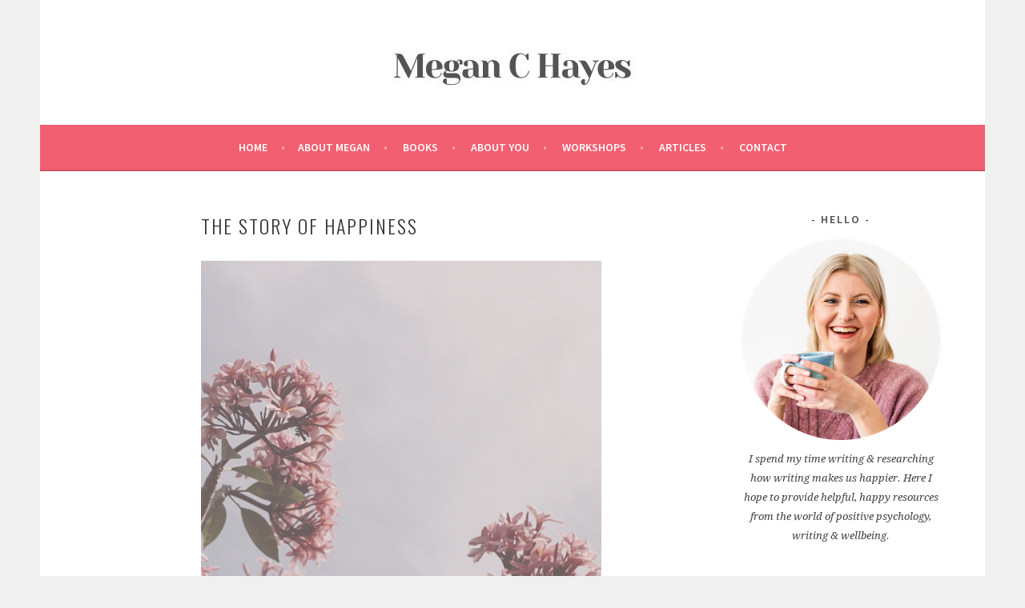

--- FILE ---
content_type: text/html; charset=UTF-8
request_url: https://meganchayes.com/2015/11/the-story-of-happiness/
body_size: 13962
content:
<!DOCTYPE html>
<html lang="en-US">
<head>
<meta charset="UTF-8">
<meta name="viewport" content="width=device-width, initial-scale=1">
<link rel="profile" href="http://gmpg.org/xfn/11">
<link rel="pingback" href="https://meganchayes.com/xmlrpc.php">
<title>The Story of Happiness &#8211; Megan C. Hayes</title>
<meta name='robots' content='max-image-preview:large' />
	<style>img:is([sizes="auto" i], [sizes^="auto," i]) { contain-intrinsic-size: 3000px 1500px }</style>
	<link rel='dns-prefetch' href='//secure.gravatar.com' />
<link rel='dns-prefetch' href='//stats.wp.com' />
<link rel='dns-prefetch' href='//fonts.googleapis.com' />
<link rel='dns-prefetch' href='//v0.wordpress.com' />
<link rel="alternate" type="application/rss+xml" title="Megan C. Hayes &raquo; Feed" href="https://meganchayes.com/feed/" />
<script type="text/javascript">
/* <![CDATA[ */
window._wpemojiSettings = {"baseUrl":"https:\/\/s.w.org\/images\/core\/emoji\/16.0.1\/72x72\/","ext":".png","svgUrl":"https:\/\/s.w.org\/images\/core\/emoji\/16.0.1\/svg\/","svgExt":".svg","source":{"concatemoji":"https:\/\/meganchayes.com\/wp-includes\/js\/wp-emoji-release.min.js?ver=6.8.3"}};
/*! This file is auto-generated */
!function(s,n){var o,i,e;function c(e){try{var t={supportTests:e,timestamp:(new Date).valueOf()};sessionStorage.setItem(o,JSON.stringify(t))}catch(e){}}function p(e,t,n){e.clearRect(0,0,e.canvas.width,e.canvas.height),e.fillText(t,0,0);var t=new Uint32Array(e.getImageData(0,0,e.canvas.width,e.canvas.height).data),a=(e.clearRect(0,0,e.canvas.width,e.canvas.height),e.fillText(n,0,0),new Uint32Array(e.getImageData(0,0,e.canvas.width,e.canvas.height).data));return t.every(function(e,t){return e===a[t]})}function u(e,t){e.clearRect(0,0,e.canvas.width,e.canvas.height),e.fillText(t,0,0);for(var n=e.getImageData(16,16,1,1),a=0;a<n.data.length;a++)if(0!==n.data[a])return!1;return!0}function f(e,t,n,a){switch(t){case"flag":return n(e,"\ud83c\udff3\ufe0f\u200d\u26a7\ufe0f","\ud83c\udff3\ufe0f\u200b\u26a7\ufe0f")?!1:!n(e,"\ud83c\udde8\ud83c\uddf6","\ud83c\udde8\u200b\ud83c\uddf6")&&!n(e,"\ud83c\udff4\udb40\udc67\udb40\udc62\udb40\udc65\udb40\udc6e\udb40\udc67\udb40\udc7f","\ud83c\udff4\u200b\udb40\udc67\u200b\udb40\udc62\u200b\udb40\udc65\u200b\udb40\udc6e\u200b\udb40\udc67\u200b\udb40\udc7f");case"emoji":return!a(e,"\ud83e\udedf")}return!1}function g(e,t,n,a){var r="undefined"!=typeof WorkerGlobalScope&&self instanceof WorkerGlobalScope?new OffscreenCanvas(300,150):s.createElement("canvas"),o=r.getContext("2d",{willReadFrequently:!0}),i=(o.textBaseline="top",o.font="600 32px Arial",{});return e.forEach(function(e){i[e]=t(o,e,n,a)}),i}function t(e){var t=s.createElement("script");t.src=e,t.defer=!0,s.head.appendChild(t)}"undefined"!=typeof Promise&&(o="wpEmojiSettingsSupports",i=["flag","emoji"],n.supports={everything:!0,everythingExceptFlag:!0},e=new Promise(function(e){s.addEventListener("DOMContentLoaded",e,{once:!0})}),new Promise(function(t){var n=function(){try{var e=JSON.parse(sessionStorage.getItem(o));if("object"==typeof e&&"number"==typeof e.timestamp&&(new Date).valueOf()<e.timestamp+604800&&"object"==typeof e.supportTests)return e.supportTests}catch(e){}return null}();if(!n){if("undefined"!=typeof Worker&&"undefined"!=typeof OffscreenCanvas&&"undefined"!=typeof URL&&URL.createObjectURL&&"undefined"!=typeof Blob)try{var e="postMessage("+g.toString()+"("+[JSON.stringify(i),f.toString(),p.toString(),u.toString()].join(",")+"));",a=new Blob([e],{type:"text/javascript"}),r=new Worker(URL.createObjectURL(a),{name:"wpTestEmojiSupports"});return void(r.onmessage=function(e){c(n=e.data),r.terminate(),t(n)})}catch(e){}c(n=g(i,f,p,u))}t(n)}).then(function(e){for(var t in e)n.supports[t]=e[t],n.supports.everything=n.supports.everything&&n.supports[t],"flag"!==t&&(n.supports.everythingExceptFlag=n.supports.everythingExceptFlag&&n.supports[t]);n.supports.everythingExceptFlag=n.supports.everythingExceptFlag&&!n.supports.flag,n.DOMReady=!1,n.readyCallback=function(){n.DOMReady=!0}}).then(function(){return e}).then(function(){var e;n.supports.everything||(n.readyCallback(),(e=n.source||{}).concatemoji?t(e.concatemoji):e.wpemoji&&e.twemoji&&(t(e.twemoji),t(e.wpemoji)))}))}((window,document),window._wpemojiSettings);
/* ]]> */
</script>
<link rel='stylesheet' id='jetpack_related-posts-css' href='https://meganchayes.com/wp-content/plugins/jetpack/modules/related-posts/related-posts.css?ver=20240116' type='text/css' media='all' />
<style id='wp-emoji-styles-inline-css' type='text/css'>

	img.wp-smiley, img.emoji {
		display: inline !important;
		border: none !important;
		box-shadow: none !important;
		height: 1em !important;
		width: 1em !important;
		margin: 0 0.07em !important;
		vertical-align: -0.1em !important;
		background: none !important;
		padding: 0 !important;
	}
</style>
<link rel='stylesheet' id='wp-block-library-css' href='https://meganchayes.com/wp-includes/css/dist/block-library/style.min.css?ver=6.8.3' type='text/css' media='all' />
<style id='classic-theme-styles-inline-css' type='text/css'>
/*! This file is auto-generated */
.wp-block-button__link{color:#fff;background-color:#32373c;border-radius:9999px;box-shadow:none;text-decoration:none;padding:calc(.667em + 2px) calc(1.333em + 2px);font-size:1.125em}.wp-block-file__button{background:#32373c;color:#fff;text-decoration:none}
</style>
<link rel='stylesheet' id='mediaelement-css' href='https://meganchayes.com/wp-includes/js/mediaelement/mediaelementplayer-legacy.min.css?ver=4.2.17' type='text/css' media='all' />
<link rel='stylesheet' id='wp-mediaelement-css' href='https://meganchayes.com/wp-includes/js/mediaelement/wp-mediaelement.min.css?ver=6.8.3' type='text/css' media='all' />
<style id='jetpack-sharing-buttons-style-inline-css' type='text/css'>
.jetpack-sharing-buttons__services-list{display:flex;flex-direction:row;flex-wrap:wrap;gap:0;list-style-type:none;margin:5px;padding:0}.jetpack-sharing-buttons__services-list.has-small-icon-size{font-size:12px}.jetpack-sharing-buttons__services-list.has-normal-icon-size{font-size:16px}.jetpack-sharing-buttons__services-list.has-large-icon-size{font-size:24px}.jetpack-sharing-buttons__services-list.has-huge-icon-size{font-size:36px}@media print{.jetpack-sharing-buttons__services-list{display:none!important}}.editor-styles-wrapper .wp-block-jetpack-sharing-buttons{gap:0;padding-inline-start:0}ul.jetpack-sharing-buttons__services-list.has-background{padding:1.25em 2.375em}
</style>
<style id='global-styles-inline-css' type='text/css'>
:root{--wp--preset--aspect-ratio--square: 1;--wp--preset--aspect-ratio--4-3: 4/3;--wp--preset--aspect-ratio--3-4: 3/4;--wp--preset--aspect-ratio--3-2: 3/2;--wp--preset--aspect-ratio--2-3: 2/3;--wp--preset--aspect-ratio--16-9: 16/9;--wp--preset--aspect-ratio--9-16: 9/16;--wp--preset--color--black: #000000;--wp--preset--color--cyan-bluish-gray: #abb8c3;--wp--preset--color--white: #ffffff;--wp--preset--color--pale-pink: #f78da7;--wp--preset--color--vivid-red: #cf2e2e;--wp--preset--color--luminous-vivid-orange: #ff6900;--wp--preset--color--luminous-vivid-amber: #fcb900;--wp--preset--color--light-green-cyan: #7bdcb5;--wp--preset--color--vivid-green-cyan: #00d084;--wp--preset--color--pale-cyan-blue: #8ed1fc;--wp--preset--color--vivid-cyan-blue: #0693e3;--wp--preset--color--vivid-purple: #9b51e0;--wp--preset--gradient--vivid-cyan-blue-to-vivid-purple: linear-gradient(135deg,rgba(6,147,227,1) 0%,rgb(155,81,224) 100%);--wp--preset--gradient--light-green-cyan-to-vivid-green-cyan: linear-gradient(135deg,rgb(122,220,180) 0%,rgb(0,208,130) 100%);--wp--preset--gradient--luminous-vivid-amber-to-luminous-vivid-orange: linear-gradient(135deg,rgba(252,185,0,1) 0%,rgba(255,105,0,1) 100%);--wp--preset--gradient--luminous-vivid-orange-to-vivid-red: linear-gradient(135deg,rgba(255,105,0,1) 0%,rgb(207,46,46) 100%);--wp--preset--gradient--very-light-gray-to-cyan-bluish-gray: linear-gradient(135deg,rgb(238,238,238) 0%,rgb(169,184,195) 100%);--wp--preset--gradient--cool-to-warm-spectrum: linear-gradient(135deg,rgb(74,234,220) 0%,rgb(151,120,209) 20%,rgb(207,42,186) 40%,rgb(238,44,130) 60%,rgb(251,105,98) 80%,rgb(254,248,76) 100%);--wp--preset--gradient--blush-light-purple: linear-gradient(135deg,rgb(255,206,236) 0%,rgb(152,150,240) 100%);--wp--preset--gradient--blush-bordeaux: linear-gradient(135deg,rgb(254,205,165) 0%,rgb(254,45,45) 50%,rgb(107,0,62) 100%);--wp--preset--gradient--luminous-dusk: linear-gradient(135deg,rgb(255,203,112) 0%,rgb(199,81,192) 50%,rgb(65,88,208) 100%);--wp--preset--gradient--pale-ocean: linear-gradient(135deg,rgb(255,245,203) 0%,rgb(182,227,212) 50%,rgb(51,167,181) 100%);--wp--preset--gradient--electric-grass: linear-gradient(135deg,rgb(202,248,128) 0%,rgb(113,206,126) 100%);--wp--preset--gradient--midnight: linear-gradient(135deg,rgb(2,3,129) 0%,rgb(40,116,252) 100%);--wp--preset--font-size--small: 13px;--wp--preset--font-size--medium: 20px;--wp--preset--font-size--large: 36px;--wp--preset--font-size--x-large: 42px;--wp--preset--spacing--20: 0.44rem;--wp--preset--spacing--30: 0.67rem;--wp--preset--spacing--40: 1rem;--wp--preset--spacing--50: 1.5rem;--wp--preset--spacing--60: 2.25rem;--wp--preset--spacing--70: 3.38rem;--wp--preset--spacing--80: 5.06rem;--wp--preset--shadow--natural: 6px 6px 9px rgba(0, 0, 0, 0.2);--wp--preset--shadow--deep: 12px 12px 50px rgba(0, 0, 0, 0.4);--wp--preset--shadow--sharp: 6px 6px 0px rgba(0, 0, 0, 0.2);--wp--preset--shadow--outlined: 6px 6px 0px -3px rgba(255, 255, 255, 1), 6px 6px rgba(0, 0, 0, 1);--wp--preset--shadow--crisp: 6px 6px 0px rgba(0, 0, 0, 1);}:where(.is-layout-flex){gap: 0.5em;}:where(.is-layout-grid){gap: 0.5em;}body .is-layout-flex{display: flex;}.is-layout-flex{flex-wrap: wrap;align-items: center;}.is-layout-flex > :is(*, div){margin: 0;}body .is-layout-grid{display: grid;}.is-layout-grid > :is(*, div){margin: 0;}:where(.wp-block-columns.is-layout-flex){gap: 2em;}:where(.wp-block-columns.is-layout-grid){gap: 2em;}:where(.wp-block-post-template.is-layout-flex){gap: 1.25em;}:where(.wp-block-post-template.is-layout-grid){gap: 1.25em;}.has-black-color{color: var(--wp--preset--color--black) !important;}.has-cyan-bluish-gray-color{color: var(--wp--preset--color--cyan-bluish-gray) !important;}.has-white-color{color: var(--wp--preset--color--white) !important;}.has-pale-pink-color{color: var(--wp--preset--color--pale-pink) !important;}.has-vivid-red-color{color: var(--wp--preset--color--vivid-red) !important;}.has-luminous-vivid-orange-color{color: var(--wp--preset--color--luminous-vivid-orange) !important;}.has-luminous-vivid-amber-color{color: var(--wp--preset--color--luminous-vivid-amber) !important;}.has-light-green-cyan-color{color: var(--wp--preset--color--light-green-cyan) !important;}.has-vivid-green-cyan-color{color: var(--wp--preset--color--vivid-green-cyan) !important;}.has-pale-cyan-blue-color{color: var(--wp--preset--color--pale-cyan-blue) !important;}.has-vivid-cyan-blue-color{color: var(--wp--preset--color--vivid-cyan-blue) !important;}.has-vivid-purple-color{color: var(--wp--preset--color--vivid-purple) !important;}.has-black-background-color{background-color: var(--wp--preset--color--black) !important;}.has-cyan-bluish-gray-background-color{background-color: var(--wp--preset--color--cyan-bluish-gray) !important;}.has-white-background-color{background-color: var(--wp--preset--color--white) !important;}.has-pale-pink-background-color{background-color: var(--wp--preset--color--pale-pink) !important;}.has-vivid-red-background-color{background-color: var(--wp--preset--color--vivid-red) !important;}.has-luminous-vivid-orange-background-color{background-color: var(--wp--preset--color--luminous-vivid-orange) !important;}.has-luminous-vivid-amber-background-color{background-color: var(--wp--preset--color--luminous-vivid-amber) !important;}.has-light-green-cyan-background-color{background-color: var(--wp--preset--color--light-green-cyan) !important;}.has-vivid-green-cyan-background-color{background-color: var(--wp--preset--color--vivid-green-cyan) !important;}.has-pale-cyan-blue-background-color{background-color: var(--wp--preset--color--pale-cyan-blue) !important;}.has-vivid-cyan-blue-background-color{background-color: var(--wp--preset--color--vivid-cyan-blue) !important;}.has-vivid-purple-background-color{background-color: var(--wp--preset--color--vivid-purple) !important;}.has-black-border-color{border-color: var(--wp--preset--color--black) !important;}.has-cyan-bluish-gray-border-color{border-color: var(--wp--preset--color--cyan-bluish-gray) !important;}.has-white-border-color{border-color: var(--wp--preset--color--white) !important;}.has-pale-pink-border-color{border-color: var(--wp--preset--color--pale-pink) !important;}.has-vivid-red-border-color{border-color: var(--wp--preset--color--vivid-red) !important;}.has-luminous-vivid-orange-border-color{border-color: var(--wp--preset--color--luminous-vivid-orange) !important;}.has-luminous-vivid-amber-border-color{border-color: var(--wp--preset--color--luminous-vivid-amber) !important;}.has-light-green-cyan-border-color{border-color: var(--wp--preset--color--light-green-cyan) !important;}.has-vivid-green-cyan-border-color{border-color: var(--wp--preset--color--vivid-green-cyan) !important;}.has-pale-cyan-blue-border-color{border-color: var(--wp--preset--color--pale-cyan-blue) !important;}.has-vivid-cyan-blue-border-color{border-color: var(--wp--preset--color--vivid-cyan-blue) !important;}.has-vivid-purple-border-color{border-color: var(--wp--preset--color--vivid-purple) !important;}.has-vivid-cyan-blue-to-vivid-purple-gradient-background{background: var(--wp--preset--gradient--vivid-cyan-blue-to-vivid-purple) !important;}.has-light-green-cyan-to-vivid-green-cyan-gradient-background{background: var(--wp--preset--gradient--light-green-cyan-to-vivid-green-cyan) !important;}.has-luminous-vivid-amber-to-luminous-vivid-orange-gradient-background{background: var(--wp--preset--gradient--luminous-vivid-amber-to-luminous-vivid-orange) !important;}.has-luminous-vivid-orange-to-vivid-red-gradient-background{background: var(--wp--preset--gradient--luminous-vivid-orange-to-vivid-red) !important;}.has-very-light-gray-to-cyan-bluish-gray-gradient-background{background: var(--wp--preset--gradient--very-light-gray-to-cyan-bluish-gray) !important;}.has-cool-to-warm-spectrum-gradient-background{background: var(--wp--preset--gradient--cool-to-warm-spectrum) !important;}.has-blush-light-purple-gradient-background{background: var(--wp--preset--gradient--blush-light-purple) !important;}.has-blush-bordeaux-gradient-background{background: var(--wp--preset--gradient--blush-bordeaux) !important;}.has-luminous-dusk-gradient-background{background: var(--wp--preset--gradient--luminous-dusk) !important;}.has-pale-ocean-gradient-background{background: var(--wp--preset--gradient--pale-ocean) !important;}.has-electric-grass-gradient-background{background: var(--wp--preset--gradient--electric-grass) !important;}.has-midnight-gradient-background{background: var(--wp--preset--gradient--midnight) !important;}.has-small-font-size{font-size: var(--wp--preset--font-size--small) !important;}.has-medium-font-size{font-size: var(--wp--preset--font-size--medium) !important;}.has-large-font-size{font-size: var(--wp--preset--font-size--large) !important;}.has-x-large-font-size{font-size: var(--wp--preset--font-size--x-large) !important;}
:where(.wp-block-post-template.is-layout-flex){gap: 1.25em;}:where(.wp-block-post-template.is-layout-grid){gap: 1.25em;}
:where(.wp-block-columns.is-layout-flex){gap: 2em;}:where(.wp-block-columns.is-layout-grid){gap: 2em;}
:root :where(.wp-block-pullquote){font-size: 1.5em;line-height: 1.6;}
</style>
<link rel='stylesheet' id='contact-form-7-css' href='https://meganchayes.com/wp-content/plugins/contact-form-7/includes/css/styles.css?ver=6.1.4' type='text/css' media='all' />
<link rel='stylesheet' id='SFSImainCss-css' href='https://meganchayes.com/wp-content/plugins/ultimate-social-media-icons/css/sfsi-style.css?ver=2.9.6' type='text/css' media='all' />
<link rel='stylesheet' id='wp-components-css' href='https://meganchayes.com/wp-includes/css/dist/components/style.min.css?ver=6.8.3' type='text/css' media='all' />
<link rel='stylesheet' id='godaddy-styles-css' href='https://meganchayes.com/wp-content/mu-plugins/vendor/wpex/godaddy-launch/includes/Dependencies/GoDaddy/Styles/build/latest.css?ver=2.0.2' type='text/css' media='all' />
<link rel='stylesheet' id='sela-fonts-css' href='https://fonts.googleapis.com/css?family=Source+Sans+Pro%3A300%2C300italic%2C400%2C400italic%2C600%7CDroid+Serif%3A400%2C400italic%7COswald%3A300%2C400&#038;subset=latin%2Clatin-ext' type='text/css' media='all' />
<link rel='stylesheet' id='genericons-css' href='https://meganchayes.com/wp-content/plugins/jetpack/_inc/genericons/genericons/genericons.css?ver=3.1' type='text/css' media='all' />
<link rel='stylesheet' id='sela-style-css' href='https://meganchayes.com/wp-content/themes/sela/style.css?ver=6.8.3' type='text/css' media='all' />
<style id='sela-style-inline-css' type='text/css'>
.site-branding { background-image: url(https://meganchayes.com/wp-content/uploads/2021/08/website-Header-1180x160-2.jpg); }
</style>
<script type="text/javascript" id="jetpack_related-posts-js-extra">
/* <![CDATA[ */
var related_posts_js_options = {"post_heading":"h4"};
/* ]]> */
</script>
<script type="text/javascript" src="https://meganchayes.com/wp-content/plugins/jetpack/_inc/build/related-posts/related-posts.min.js?ver=20240116" id="jetpack_related-posts-js"></script>
<script type="text/javascript" src="https://meganchayes.com/wp-includes/js/jquery/jquery.min.js?ver=3.7.1" id="jquery-core-js"></script>
<script type="text/javascript" src="https://meganchayes.com/wp-includes/js/jquery/jquery-migrate.min.js?ver=3.4.1" id="jquery-migrate-js"></script>
<link rel="https://api.w.org/" href="https://meganchayes.com/wp-json/" /><link rel="alternate" title="JSON" type="application/json" href="https://meganchayes.com/wp-json/wp/v2/posts/427" /><link rel="EditURI" type="application/rsd+xml" title="RSD" href="https://meganchayes.com/xmlrpc.php?rsd" />
<meta name="generator" content="WordPress 6.8.3" />
<link rel="canonical" href="https://meganchayes.com/2015/11/the-story-of-happiness/" />
<link rel='shortlink' href='https://wp.me/p6tbIF-6T' />
<link rel="alternate" title="oEmbed (JSON)" type="application/json+oembed" href="https://meganchayes.com/wp-json/oembed/1.0/embed?url=https%3A%2F%2Fmeganchayes.com%2F2015%2F11%2Fthe-story-of-happiness%2F" />
<link rel="alternate" title="oEmbed (XML)" type="text/xml+oembed" href="https://meganchayes.com/wp-json/oembed/1.0/embed?url=https%3A%2F%2Fmeganchayes.com%2F2015%2F11%2Fthe-story-of-happiness%2F&#038;format=xml" />
<meta name="follow.[base64]" content="GZ2aCBMAgtgLGqS6Hjrt"/>	<style>img#wpstats{display:none}</style>
			<style type="text/css" id="sela-header-css">
					.site-title,
			.site-description {
				clip: rect(1px, 1px, 1px, 1px);
				position: absolute;
			}
			</style>
	
<!-- Jetpack Open Graph Tags -->
<meta property="og:type" content="article" />
<meta property="og:title" content="The Story of Happiness" />
<meta property="og:url" content="https://meganchayes.com/2015/11/the-story-of-happiness/" />
<meta property="og:description" content="Last week I wrote about how the self – our identity – is considered by many psychologists to be a kind of narrative; that the self is a story. I briefly mentioned that, if our own identity can be s…" />
<meta property="article:published_time" content="2015-11-19T10:00:42+00:00" />
<meta property="article:modified_time" content="2015-11-18T22:45:43+00:00" />
<meta property="og:site_name" content="Megan C. Hayes" />
<meta property="og:image" content="https://meganchayes.com/wp-content/uploads/2015/11/flowers.jpg" />
<meta property="og:image:width" content="800" />
<meta property="og:image:height" content="800" />
<meta property="og:image:alt" content="happiness-is-a-story" />
<meta property="og:locale" content="en_US" />
<meta name="twitter:text:title" content="The Story of Happiness" />
<meta name="twitter:image" content="https://meganchayes.com/wp-content/uploads/2015/11/flowers.jpg?w=640" />
<meta name="twitter:image:alt" content="happiness-is-a-story" />
<meta name="twitter:card" content="summary_large_image" />

<!-- End Jetpack Open Graph Tags -->
<link rel="icon" href="https://meganchayes.com/wp-content/uploads/2023/06/0.small-round-untitled-110-of-173-copy-90x90.png" sizes="32x32" />
<link rel="icon" href="https://meganchayes.com/wp-content/uploads/2023/06/0.small-round-untitled-110-of-173-copy.png" sizes="192x192" />
<link rel="apple-touch-icon" href="https://meganchayes.com/wp-content/uploads/2023/06/0.small-round-untitled-110-of-173-copy.png" />
<meta name="msapplication-TileImage" content="https://meganchayes.com/wp-content/uploads/2023/06/0.small-round-untitled-110-of-173-copy.png" />
		<style type="text/css" id="wp-custom-css">
			/*
Welcome to Custom CSS!

To learn how this works, see http://wp.me/PEmnE-Bt
*/
#af-form-734070333 .af-element {
	float: left;
}

#af-form-734070333 .af-clear {
	display: none;
}

#af-form-734070333 .af-body input.text {
	width: 200px !important;
	margin-right: 15px !important;
}

#af-form-734070333 .buttonContainer {
	margin-top: -6px !important;
	margin-left: 25px !important;
}

.post .entry-meta {
	display: none;
}		</style>
		</head>

<body class="wp-singular post-template-default single single-post postid-427 single-format-quote wp-theme-sela sfsi_actvite_theme_default not-multi-author">
<div id="page" class="hfeed site">
	<header id="masthead" class="site-header" role="banner">
		<a class="skip-link screen-reader-text" href="#content" title="Skip to content">Skip to content</a>

		<div class="site-branding">
			<a href="https://meganchayes.com/" class="site-logo-link" rel="home" itemprop="url"></a>			<h1 class="site-title"><a href="https://meganchayes.com/" title="Megan C. Hayes" rel="home">Megan C. Hayes</a></h1>
							<h2 class="site-description">Positive Psychology, Writing &amp; Wellbeing</h2>
					</div><!-- .site-branding -->

		<nav id="site-navigation" class="main-navigation" role="navigation">
			<button class="menu-toggle" aria-controls="menu" aria-expanded="false">Menu</button>
			<div class="menu"><ul>
<li ><a href="https://meganchayes.com/">Home</a></li><li class="page_item page-item-8"><a href="https://meganchayes.com/about/">About Megan</a></li>
<li class="page_item page-item-676"><a href="https://meganchayes.com/books/">Books</a></li>
<li class="page_item page-item-68"><a href="https://meganchayes.com/about-you/">About You</a></li>
<li class="page_item page-item-509 page_item_has_children"><a href="https://meganchayes.com/workshops/">Workshops</a>
<ul class='children'>
	<li class="page_item page-item-734"><a href="https://meganchayes.com/workshops/online-classroom/">Online Classroom</a></li>
	<li class="page_item page-item-887"><a href="https://meganchayes.com/workshops/tools/">Tools</a></li>
</ul>
</li>
<li class="page_item page-item-10 current_page_parent"><a href="https://meganchayes.com/articles/">Articles</a></li>
<li class="page_item page-item-4"><a href="https://meganchayes.com/contact/">Contact</a></li>
</ul></div>
		</nav><!-- #site-navigation -->
	</header><!-- #masthead -->

	<div id="content" class="site-content">

	<div id="primary" class="content-area">
		<main id="main" class="site-main" role="main">

		
			
				
<article id="post-427" class="post-427 post type-post status-publish format-quote hentry category-happiness-existential-advice category-quotes-musings category-writing-journaling tag-happiness tag-journal-writing tag-journaling tag-positive-psychology tag-quote tag-story tag-tips post_format-post-format-quote without-featured-image">

	
	<header class="entry-header">
					<h1 class="entry-title">The Story of Happiness</h1>		
	</header><!-- .entry-header -->

	<div class="entry-body">
		<div class="entry-meta">
			<span class="date"><a href="https://meganchayes.com/2015/11/the-story-of-happiness/" title="Permalink to The Story of Happiness" rel="bookmark"><time class="entry-date published" datetime="2015-11-19T10:00:42+00:00">November 19, 2015</time><time class="updated" datetime="2015-11-18T22:45:43+00:00">November 18, 2015</time></a></span>		</div><!-- .entry-meta -->

		<div class="entry-content">
			<p><a href="https://meganchayes.com/wp-content/uploads/2015/11/flowers.jpg"><img fetchpriority="high" decoding="async" class="alignnone wp-image-428" src="https://meganchayes.com/wp-content/uploads/2015/11/flowers.jpg" alt="happiness-is-a-story" width="500" height="500" srcset="https://meganchayes.com/wp-content/uploads/2015/11/flowers.jpg 800w, https://meganchayes.com/wp-content/uploads/2015/11/flowers-150x150.jpg 150w, https://meganchayes.com/wp-content/uploads/2015/11/flowers-300x300.jpg 300w, https://meganchayes.com/wp-content/uploads/2015/11/flowers-90x90.jpg 90w, https://meganchayes.com/wp-content/uploads/2015/11/flowers-380x380.jpg 380w" sizes="(max-width: 500px) 100vw, 500px" /></a></p>
<p>Last week I wrote about how the self – our identity – is considered by many psychologists to be a kind of narrative; that the <a href="https://meganchayes.com/2015/11/story-of-self/">self is a story</a>.</p>
<p>I briefly mentioned that, if our own identity can be seen as a story, then certainly our sense of happiness might be seen that way too.</p>
<p>But, to suggest such a thing, don’t we need to get to the heart of what happiness is? It seems obvious, but <strong>have you ever tried to pin down exactly how you conceive of happiness?</strong> Few of us do, and as a result it can remain abstract and half-considered, despite the hunger to pursue it that defines much of the western world.</p>
<h4>A History of Happiness</h4>
<p>“Since we all of us desire happiness, how can we be happy?” asked Plato in 380 BC, and – despite varying definitions of across cultures and eras – this fascination endures today. In recent years, the science of <a href="https://meganchayes.com/about-you/what-is-positive-psychology/">positive psychology</a> has sought to define and measure the assorted shades of happiness, with varying success. Perhaps that is the real seduction of happiness: that we can’t quite define it in truly fixed terms because it is as intricately woven and unique as our DNA.</p>
<p>Is happiness simply an emotion, or a state of being? Is it a gift, or a skill? Does it rely on quality, or quantity? And what does it look like? Is it big, or small? Loud, or lightly whispered? Does it sparkle, or sigh?</p>
<p>Happiness is a tricky mistress; because everybody  seems to classify her differently, and sometimes what we think will make us happy doesn’t quite do the job in the way we’d hoped. This is why it can be helpful to try to define (and, perhaps, regularly redefine) happiness, because the more sincere the definition, the more it can serve us; offer us a reason for being; be our mission should we choose to accept it&#8230;</p>
<p>A good way to begin to conceptualise your own story of happiness, is to think about <strong>what you stand for</strong>.</p>
<h4>What kind of happiness do you stand for?</h4>
<p>John Lennon famously said, in regard to his politics, “if you don’t stand for something, you’ll fall for anything.” Similarly, if your happiness doesn’t stand for something – if your idea of it is vague, or simply inherited from others (the media, your culture etc.) – you might find you’ve being accepting mediocre and unfulfilling versions of it. Maybe for you happiness <em>is</em> political; maybe you believe in a <a href="http://universalbasicincome.org/index.html">universal basic income</a>, or a <a href="http://www.economist.com/news/leaders/21573104-internet-everything-hire-rise-sharing-economy">share-economy</a>. Maybe happiness is freedom: from the dreary office cubicle or student debt.</p>
<p>Far be it from me to supply you with a narrative for happiness, the task is yours and yours alone. Yet, if you’ve ever pondered “will [insert person/job/object here] make me happier?” then it stands to reason that you should have a clear (albeit evolving) definition – a story – of happiness. How else could we ever hope to glean authentic answers to such questions?</p>
<p>One of my favourite definitions of happiness is this one:</p>
<blockquote><p>“Happiness can’t be reduced to a few agreeable sensations. Rather, it is a way of being and of experiencing the world—a profound fulfilment that suffuses every moment and endures despite inevitable setbacks.” — Matthieu Ricard</p></blockquote>
<p>&nbsp;</p>
<p>I think I’m pretty happy with that as my ‘story of happiness.’ <strong>What about you?</strong></p>
<h4>Try It: Write the Story of <em>Your</em> Happiness<strong><br />
</strong></h4>
<p>If you want to explore your very own story of happiness – to begin to paint a clearer picture of this oft elusive seductress – as always: I suggest you write it out. Start a blank page in a journal or notebook, and begin with the words:</p>
<p><em>Happiness is…</em></p>
<p>Then, without stopping, editing, or censoring yourself, write for five minutes. Inevitably, you’ll have been carrying around some definitions that you’ve inherited but that may not suit you anymore, and in my experience the longer you write, the further you get beyond these ‘stock’ answers. You might find it helpful to write a ‘<em>Happiness isn’t…’</em> list too, if you sense you’ve got some pretty stubborn definitions to shake off.</p>
<p>This ‘free-write’ doesn’t have to make much sense, think of it more as a cleansing ritual: a way to rinse away any particularly sticky or stale stories. You may even choose to do the exercise two or three times. As I say, the longer you write, the clearer you usually get.</p>
<p>My hope is that, eventually, you’ll strike gold, and by that I mean you’ll get a definition that makes you think, &#8220;<em>hallelujah, that’s it! That’s what it’s all about!&#8221;</em> It might be as succinct as a few words, or a long and elaborate manifesto, whatever feels right. Keep going until you get there.</p>
<hr />
<h5>Share?</h5>
<p>If you want to share a snippet of your story &#8211; or a favourite quote like mine &#8211; I’d love to see it! You can either post it in the comments below, email it to me megan[at]meganchayes[dot]com or share it on <a href="https://www.instagram.com/megan.c.hayes/">Instagram</a> with #happinessisastory and tag me @megan.c.hayes so I definitely won’t miss it.</p>

<div id='jp-relatedposts' class='jp-relatedposts' >
	<h3 class="jp-relatedposts-headline"><em>Related</em></h3>
</div>					</div><!-- .entry-content -->

				<footer class="entry-meta">
			<span class="cat-links">Posted in: <a href="https://meganchayes.com/category/happiness-existential-advice/" rel="category tag">Happiness &amp; Existential Advice</a>, <a href="https://meganchayes.com/category/quotes-musings/" rel="category tag">Quotes &amp; Musings</a>, <a href="https://meganchayes.com/category/writing-journaling/" rel="category tag">Writing &amp; Journaling</a></span><span class="sep"> | </span><span class="tags-links">Tagged: <a href="https://meganchayes.com/tag/happiness/" rel="tag">Happiness</a>, <a href="https://meganchayes.com/tag/journal-writing/" rel="tag">Journal Writing</a>, <a href="https://meganchayes.com/tag/journaling/" rel="tag">Journaling</a>, <a href="https://meganchayes.com/tag/positive-psychology/" rel="tag">Positive Psychology</a>, <a href="https://meganchayes.com/tag/quote/" rel="tag">Quote</a>, <a href="https://meganchayes.com/tag/story/" rel="tag">Story</a>, <a href="https://meganchayes.com/tag/tips/" rel="tag">Tips</a></span>		</footer><!-- .entry-meta -->
		
			</div><!-- .entry-body -->

</article><!-- #post-## -->

					<nav class="navigation post-navigation" role="navigation">
		<h1 class="screen-reader-text">Post navigation</h1>
		<div class="nav-links">
			<div class="nav-previous"><a href="https://meganchayes.com/2015/11/story-of-self/" rel="prev"><span class="meta-nav"></span>&nbsp;The Story of Self: Who are you anyway?</a></div><div class="nav-next"><a href="https://meganchayes.com/2015/12/create-your-world-with-questions/" rel="next">Create Your World With Questions&nbsp;<span class="meta-nav"></span></a></div>		</div><!-- .nav-links -->
	</nav><!-- .navigation -->
	
				
			
		
		</main><!-- #main -->
	</div><!-- #primary -->

	<div id="secondary" class="widget-area sidebar-widget-area" role="complementary">
		<aside id="media_image-2" class="widget widget_media_image"><h3 class="widget-title">Hello</h3><div style="width: 260px" class="wp-caption alignnone"><a href="https://meganchayes.com/about/"><img width="250" height="252" src="https://meganchayes.com/wp-content/uploads/2023/06/0.small-round-untitled-110-of-173-copy.png" class="image wp-image-994 aligncenter attachment-full size-full" alt="Megan C Hayes" style="max-width: 100%; height: auto;" title="Hello" decoding="async" loading="lazy" srcset="https://meganchayes.com/wp-content/uploads/2023/06/0.small-round-untitled-110-of-173-copy.png 250w, https://meganchayes.com/wp-content/uploads/2023/06/0.small-round-untitled-110-of-173-copy-150x150.png 150w, https://meganchayes.com/wp-content/uploads/2023/06/0.small-round-untitled-110-of-173-copy-90x90.png 90w" sizes="auto, (max-width: 250px) 100vw, 250px" /></a><p class="wp-caption-text">I spend my time writing &amp; researching how writing makes us happier. Here I hope to provide helpful, happy resources from the world of positive psychology, writing &amp; wellbeing. </p></div></aside><aside id="search-4" class="widget widget_search"><h3 class="widget-title">Search</h3><form role="search" method="get" class="search-form" action="https://meganchayes.com/">
				<label>
					<span class="screen-reader-text">Search for:</span>
					<input type="search" class="search-field" placeholder="Search &hellip;" value="" name="s" />
				</label>
				<input type="submit" class="search-submit" value="Search" />
			</form></aside>
		<aside id="recent-posts-2" class="widget widget_recent_entries">
		<h3 class="widget-title">Recent Posts</h3>
		<ul>
											<li>
					<a href="https://meganchayes.com/2023/06/how-to-be-more-creative-daily/">How to Be More Creative (Daily!)</a>
									</li>
											<li>
					<a href="https://meganchayes.com/2023/06/how-to-become-a-writer-vs-how-to-build-your-world-around-words/">How to Become a Writer vs. How to Build Your World Around Words</a>
									</li>
											<li>
					<a href="https://meganchayes.com/2022/01/the-art-of-joywriting/">The Art of Joywriting</a>
									</li>
											<li>
					<a href="https://meganchayes.com/2021/10/delve-writing-to-access-your-inner-resources-freebie/">Delve: Writing to Access Your Inner Resources (Freebie!)</a>
									</li>
											<li>
					<a href="https://meganchayes.com/2021/08/how-do-i-decide-what-is-right-for-me/">How Do I Decide What Is Right For Me? (3 Quick Journal Exercises to Try)</a>
									</li>
					</ul>

		</aside><aside id="categories-3" class="widget widget_categories"><h3 class="widget-title">Categories</h3>
			<ul>
					<li class="cat-item cat-item-13"><a href="https://meganchayes.com/category/happiness-existential-advice/">Happiness &amp; Existential Advice</a>
</li>
	<li class="cat-item cat-item-14"><a href="https://meganchayes.com/category/personal-adventures/">Personal &amp; Adventures</a>
</li>
	<li class="cat-item cat-item-17"><a href="https://meganchayes.com/category/quotes-musings/">Quotes &amp; Musings</a>
</li>
	<li class="cat-item cat-item-1"><a href="https://meganchayes.com/category/uncategorized/">Uncategorized</a>
</li>
	<li class="cat-item cat-item-20"><a href="https://meganchayes.com/category/writing-journaling/">Writing &amp; Journaling</a>
</li>
			</ul>

			</aside><aside id="sfsi-widget-2" class="widget sfsi"><h3 class="widget-title">Follow &#038; Share</h3>		<div class="sfsi_widget" data-position="widget" style="display:flex;flex-wrap:wrap;justify-content: left">
			<div id='sfsi_wDiv'></div>
			<div class="norm_row sfsi_wDiv "  style="width:210px;position:absolute;;text-align:left"><div style='width:30px; height:30px;margin-left:5px;margin-bottom:5px; ' class='sfsi_wicons shuffeldiv ' ><div class='inerCnt'><a class=' sficn' data-effect='scale' target='_blank'  href='https://meganchayes.com/feed/' id='sfsiid_rss_icon' style='width:30px;height:30px;opacity:1;'  ><img data-pin-nopin='true' alt='RSS' title='RSS' src='https://meganchayes.com/wp-content/plugins/ultimate-social-media-icons/images/icons_theme/default/default_rss.png' width='30' height='30' style='' class='sfcm sfsi_wicon ' data-effect='scale'   /></a></div></div><div style='width:30px; height:30px;margin-left:5px;margin-bottom:5px; ' class='sfsi_wicons shuffeldiv ' ><div class='inerCnt'><a class=' sficn' data-effect='scale' target='_blank'  href='http://' id='sfsiid_facebook_icon' style='width:30px;height:30px;opacity:1;'  ><img data-pin-nopin='true' alt='Facebook' title='Facebook' src='https://meganchayes.com/wp-content/plugins/ultimate-social-media-icons/images/icons_theme/default/default_facebook.png' width='30' height='30' style='' class='sfcm sfsi_wicon ' data-effect='scale'   /></a><div class="sfsi_tool_tip_2 fb_tool_bdr sfsiTlleft" style="opacity:0;z-index:-1;" id="sfsiid_facebook"><span class="bot_arow bot_fb_arow"></span><div class="sfsi_inside"><div  class='icon2'><div class="fb-like" width="200" data-href="https://meganchayes.com/2015/11/the-story-of-happiness/"  data-send="false" data-layout="button_count" data-action="like"></div></div><div  class='icon3'><a target='_blank' href='https://www.facebook.com/sharer/sharer.php?u=https%3A%2F%2Fmeganchayes.com%2F2015%2F11%2Fthe-story-of-happiness' style='display:inline-block;'  > <img class='sfsi_wicon'  data-pin-nopin='true' alt='fb-share-icon' title='Facebook Share' src='https://meganchayes.com/wp-content/plugins/ultimate-social-media-icons/images/share_icons/fb_icons/en_US.svg' /></a></div></div></div></div></div><div style='width:30px; height:30px;margin-left:5px;margin-bottom:5px; ' class='sfsi_wicons shuffeldiv ' ><div class='inerCnt'><a class=' sficn' data-effect='scale' target='_blank'  href='' id='sfsiid_twitter_icon' style='width:30px;height:30px;opacity:1;'  ><img data-pin-nopin='true' alt='Twitter' title='Twitter' src='https://meganchayes.com/wp-content/plugins/ultimate-social-media-icons/images/icons_theme/default/default_twitter.png' width='30' height='30' style='' class='sfcm sfsi_wicon ' data-effect='scale'   /></a><div class="sfsi_tool_tip_2 twt_tool_bdr sfsiTlleft" style="opacity:0;z-index:-1;" id="sfsiid_twitter"><span class="bot_arow bot_twt_arow"></span><div class="sfsi_inside"><div  class='icon2'><div class='sf_twiter' style='display: inline-block;vertical-align: middle;width: auto;'>
						<a target='_blank' href='https://x.com/intent/post?text=Currently+reading%3A+www.meganchayes.com%2Fblog+via+%40trulymadlymegan+https%3A%2F%2Fmeganchayes.com%2F2015%2F11%2Fthe-story-of-happiness' style='display:inline-block' >
							<img data-pin-nopin= true class='sfsi_wicon' src='https://meganchayes.com/wp-content/plugins/ultimate-social-media-icons/images/share_icons/Twitter_Tweet/en_US_Tweet.svg' alt='Post on X' title='Post on X' >
						</a>
					</div></div></div></div></div></div><div style='width:30px; height:30px;margin-left:5px;margin-bottom:5px; ' class='sfsi_wicons shuffeldiv ' ><div class='inerCnt'><a class=' sficn' data-effect='scale' target='_blank'  href='' id='sfsiid_pinterest_icon' style='width:30px;height:30px;opacity:1;'  ><img data-pin-nopin='true' alt='Pinterest' title='Pinterest' src='https://meganchayes.com/wp-content/plugins/ultimate-social-media-icons/images/icons_theme/default/default_pinterest.png' width='30' height='30' style='' class='sfcm sfsi_wicon ' data-effect='scale'   /></a><div class="sfsi_tool_tip_2 printst_tool_bdr sfsiTlleft" style="opacity:0;z-index:-1;" id="sfsiid_pinterest"><span class="bot_arow bot_pintst_arow"></span><div class="sfsi_inside"><div  class='icon2'><a href='#' onclick='sfsi_pinterest_modal_images(event)' class='sfsi_pinterest_sm_click' style='display:inline-block;'><img class='sfsi_wicon' data-pin-nopin='true' alt='fb-share-icon' title='Pin Share' src='https://meganchayes.com/wp-content/plugins/ultimate-social-media-icons/images/share_icons/Pinterest_Save/en_US_save.svg' /></a></div></div></div></div></div></div ><div id="sfsi_holder" class="sfsi_holders" style="position: relative; float: left;width:100%;z-index:-1;"></div ><script>window.addEventListener("sfsi_functions_loaded", function()
			{
				if (typeof sfsi_widget_set == "function") {
					sfsi_widget_set();
				}
			}); </script>			<div style="clear: both;"></div>
		</div>
	</aside><aside id="text-3" class="widget widget_text">			<div class="textwidget"><a data-blsdk-counter="false" data-blsdk-type="button" target="_blank" href="https://www.bloglovin.com/blogs/megan-c-hayes-14479043" class="blsdk-follow">Follow</a><script>(function(d, s, id) {var js, fjs = d.getElementsByTagName(s)[0];if (d.getElementById(id)) return;js = d.createElement(s);js.id = id;js.src = "https://widget.bloglovin.com/assets/widget/loader.js";fjs.parentNode.insertBefore(js, fjs);}(document, "script", "bloglovin-sdk"))</script></div>
		</aside>	</div><!-- #secondary -->

	</div><!-- #content -->

	
	<footer id="colophon" class="site-footer">
					<div class="social-links"><ul id="menu-social-links" class="menu"><li id="menu-item-26" class="menu-item menu-item-type-custom menu-item-object-custom menu-item-26"><a href="http://twitter.com/megan_c_hayes"><span class="screen-reader-text">Twitter</span></a></li>
<li id="menu-item-27" class="menu-item menu-item-type-custom menu-item-object-custom menu-item-27"><a href="http://instagram.com/megan.c.hayes"><span class="screen-reader-text">Instagram</span></a></li>
<li id="menu-item-984" class="menu-item menu-item-type-custom menu-item-object-custom menu-item-984"><a href="https://www.youtube.com/@joyfulschoolofwriting"><span class="screen-reader-text">YouTube</span></a></li>
</ul></div>		
		<div class="site-info"  role="contentinfo">
			<a href="http://wordpress.org/" title="A Semantic Personal Publishing Platform" rel="generator">Proudly powered by WordPress</a>
			<span class="sep"> | </span>
			Theme: sela by <a href="http://wordpress.com/themes/sela/" rel="designer">WordPress.com</a>.		</div><!-- .site-info -->
	</footer><!-- #colophon -->
</div><!-- #page -->

<script type="speculationrules">
{"prefetch":[{"source":"document","where":{"and":[{"href_matches":"\/*"},{"not":{"href_matches":["\/wp-*.php","\/wp-admin\/*","\/wp-content\/uploads\/*","\/wp-content\/*","\/wp-content\/plugins\/*","\/wp-content\/themes\/sela\/*","\/*\\?(.+)"]}},{"not":{"selector_matches":"a[rel~=\"nofollow\"]"}},{"not":{"selector_matches":".no-prefetch, .no-prefetch a"}}]},"eagerness":"conservative"}]}
</script>
                <!--facebook like and share js -->
                <div id="fb-root"></div>
                <script>
                    (function(d, s, id) {
                        var js, fjs = d.getElementsByTagName(s)[0];
                        if (d.getElementById(id)) return;
                        js = d.createElement(s);
                        js.id = id;
                        js.src = "https://connect.facebook.net/en_US/sdk.js#xfbml=1&version=v3.2";
                        fjs.parentNode.insertBefore(js, fjs);
                    }(document, 'script', 'facebook-jssdk'));
                </script>
                <script>
window.addEventListener('sfsi_functions_loaded', function() {
    if (typeof sfsi_responsive_toggle == 'function') {
        sfsi_responsive_toggle(0);
        // console.log('sfsi_responsive_toggle');

    }
})
</script>
    <script>
        window.addEventListener('sfsi_functions_loaded', function () {
            if (typeof sfsi_plugin_version == 'function') {
                sfsi_plugin_version(2.77);
            }
        });

        function sfsi_processfurther(ref) {
            var feed_id = '[base64]';
            var feedtype = 8;
            var email = jQuery(ref).find('input[name="email"]').val();
            var filter = /^(([^<>()[\]\\.,;:\s@\"]+(\.[^<>()[\]\\.,;:\s@\"]+)*)|(\".+\"))@((\[[0-9]{1,3}\.[0-9]{1,3}\.[0-9]{1,3}\.[0-9]{1,3}\])|(([a-zA-Z\-0-9]+\.)+[a-zA-Z]{2,}))$/;
            if ((email != "Enter your email") && (filter.test(email))) {
                if (feedtype == "8") {
                    var url = "https://api.follow.it/subscription-form/" + feed_id + "/" + feedtype;
                    window.open(url, "popupwindow", "scrollbars=yes,width=1080,height=760");
                    return true;
                }
            } else {
                alert("Please enter email address");
                jQuery(ref).find('input[name="email"]').focus();
                return false;
            }
        }
    </script>
    <style type="text/css" aria-selected="true">
        .sfsi_subscribe_Popinner {
             width: 100% !important;

            height: auto !important;

         border: 1px solid #b5b5b5 !important;

         padding: 18px 0px !important;

            background-color: #ffffff !important;
        }

        .sfsi_subscribe_Popinner form {
            margin: 0 20px !important;
        }

        .sfsi_subscribe_Popinner h5 {
            font-family: Helvetica,Arial,sans-serif !important;

             font-weight: bold !important;   color:#000000 !important; font-size: 16px !important;   text-align:center !important; margin: 0 0 10px !important;
            padding: 0 !important;
        }

        .sfsi_subscription_form_field {
            margin: 5px 0 !important;
            width: 100% !important;
            display: inline-flex;
            display: -webkit-inline-flex;
        }

        .sfsi_subscription_form_field input {
            width: 100% !important;
            padding: 10px 0px !important;
        }

        .sfsi_subscribe_Popinner input[type=email] {
         font-family: Helvetica,Arial,sans-serif !important;   font-style:normal !important;   font-size:14px !important; text-align: center !important;        }

        .sfsi_subscribe_Popinner input[type=email]::-webkit-input-placeholder {

         font-family: Helvetica,Arial,sans-serif !important;   font-style:normal !important;  font-size: 14px !important;   text-align:center !important;        }

        .sfsi_subscribe_Popinner input[type=email]:-moz-placeholder {
            /* Firefox 18- */
         font-family: Helvetica,Arial,sans-serif !important;   font-style:normal !important;   font-size: 14px !important;   text-align:center !important;
        }

        .sfsi_subscribe_Popinner input[type=email]::-moz-placeholder {
            /* Firefox 19+ */
         font-family: Helvetica,Arial,sans-serif !important;   font-style: normal !important;
              font-size: 14px !important;   text-align:center !important;        }

        .sfsi_subscribe_Popinner input[type=email]:-ms-input-placeholder {

            font-family: Helvetica,Arial,sans-serif !important;  font-style:normal !important;   font-size:14px !important;
         text-align: center !important;        }

        .sfsi_subscribe_Popinner input[type=submit] {

         font-family: Helvetica,Arial,sans-serif !important;   font-weight: bold !important;   color:#000000 !important; font-size: 16px !important;   text-align:center !important; background-color: #dedede !important;        }

                .sfsi_shortcode_container {
            float: left;
        }

        .sfsi_shortcode_container .norm_row .sfsi_wDiv {
            position: relative !important;
        }

        .sfsi_shortcode_container .sfsi_holders {
            display: none;
        }

            </style>

    <script type="text/javascript" id="jetpack-testimonial-theme-supports-js-after">
/* <![CDATA[ */
const jetpack_testimonial_theme_supports = false
/* ]]> */
</script>
<script type="text/javascript" src="https://meganchayes.com/wp-includes/js/dist/hooks.min.js?ver=4d63a3d491d11ffd8ac6" id="wp-hooks-js"></script>
<script type="text/javascript" src="https://meganchayes.com/wp-includes/js/dist/i18n.min.js?ver=5e580eb46a90c2b997e6" id="wp-i18n-js"></script>
<script type="text/javascript" id="wp-i18n-js-after">
/* <![CDATA[ */
wp.i18n.setLocaleData( { 'text direction\u0004ltr': [ 'ltr' ] } );
/* ]]> */
</script>
<script type="text/javascript" src="https://meganchayes.com/wp-content/plugins/contact-form-7/includes/swv/js/index.js?ver=6.1.4" id="swv-js"></script>
<script type="text/javascript" id="contact-form-7-js-before">
/* <![CDATA[ */
var wpcf7 = {
    "api": {
        "root": "https:\/\/meganchayes.com\/wp-json\/",
        "namespace": "contact-form-7\/v1"
    },
    "cached": 1
};
/* ]]> */
</script>
<script type="text/javascript" src="https://meganchayes.com/wp-content/plugins/contact-form-7/includes/js/index.js?ver=6.1.4" id="contact-form-7-js"></script>
<script type="text/javascript" src="https://meganchayes.com/wp-includes/js/jquery/ui/core.min.js?ver=1.13.3" id="jquery-ui-core-js"></script>
<script type="text/javascript" src="https://meganchayes.com/wp-content/plugins/ultimate-social-media-icons/js/shuffle/modernizr.custom.min.js?ver=6.8.3" id="SFSIjqueryModernizr-js"></script>
<script type="text/javascript" src="https://meganchayes.com/wp-content/plugins/ultimate-social-media-icons/js/shuffle/jquery.shuffle.min.js?ver=6.8.3" id="SFSIjqueryShuffle-js"></script>
<script type="text/javascript" src="https://meganchayes.com/wp-content/plugins/ultimate-social-media-icons/js/shuffle/random-shuffle-min.js?ver=6.8.3" id="SFSIjqueryrandom-shuffle-js"></script>
<script type="text/javascript" id="SFSICustomJs-js-extra">
/* <![CDATA[ */
var sfsi_icon_ajax_object = {"nonce":"ea3a1807d0","ajax_url":"https:\/\/meganchayes.com\/wp-admin\/admin-ajax.php","plugin_url":"https:\/\/meganchayes.com\/wp-content\/plugins\/ultimate-social-media-icons\/"};
/* ]]> */
</script>
<script type="text/javascript" src="https://meganchayes.com/wp-content/plugins/ultimate-social-media-icons/js/custom.js?ver=2.9.6" id="SFSICustomJs-js"></script>
<script type="text/javascript" src="https://meganchayes.com/wp-content/themes/sela/js/navigation.js?ver=20140813" id="sela-navigation-js"></script>
<script type="text/javascript" src="https://meganchayes.com/wp-content/themes/sela/js/skip-link-focus-fix.js?ver=20140813" id="sela-skip-link-focus-fix-js"></script>
<script type="text/javascript" src="https://meganchayes.com/wp-content/themes/sela/js/sela.js?ver=20140813" id="sela-script-js"></script>
<script type="text/javascript" id="jetpack-stats-js-before">
/* <![CDATA[ */
_stq = window._stq || [];
_stq.push([ "view", {"v":"ext","blog":"95614581","post":"427","tz":"0","srv":"meganchayes.com","j":"1:15.4"} ]);
_stq.push([ "clickTrackerInit", "95614581", "427" ]);
/* ]]> */
</script>
<script type="text/javascript" src="https://stats.wp.com/e-202604.js" id="jetpack-stats-js" defer="defer" data-wp-strategy="defer"></script>

</body>
</html>
